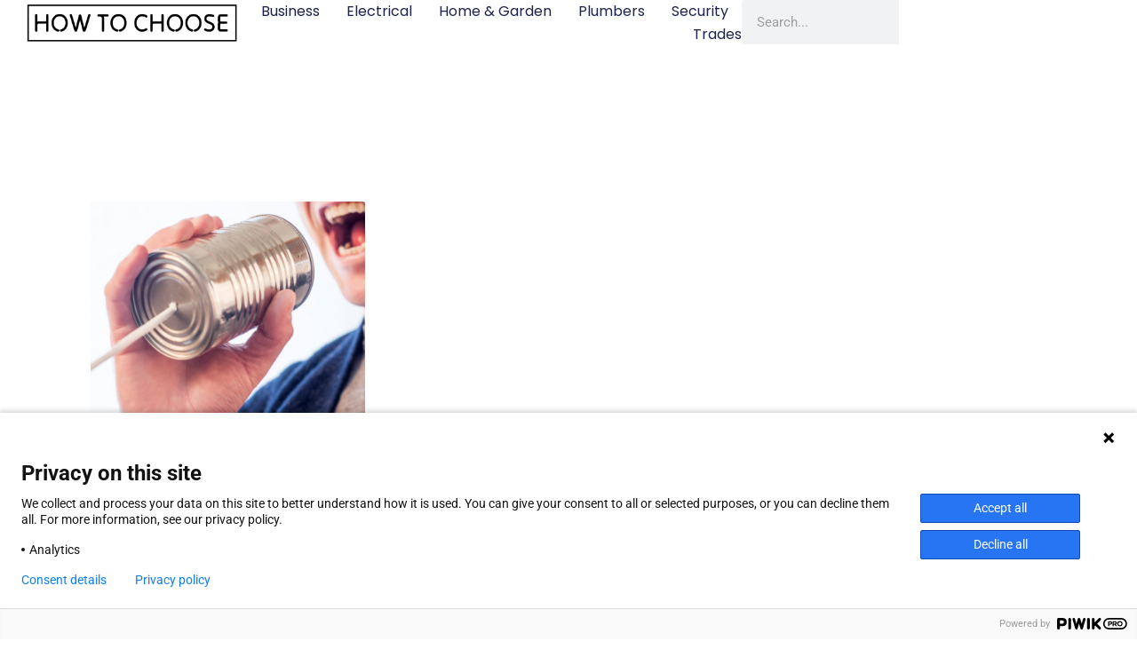

--- FILE ---
content_type: text/html; charset=UTF-8
request_url: https://howtochoose.co.nz/tag/language/
body_size: 11061
content:
<!doctype html>
<html lang="en-NZ" id="html">
<head>
	<meta charset="UTF-8">
	<meta name="viewport" content="width=device-width, initial-scale=1">
	<link rel="profile" href="https://gmpg.org/xfn/11">
	<style type='text/css'>Default CSS Comment</style><meta name='robots' content='index, follow, max-image-preview:large, max-snippet:-1, max-video-preview:-1' />

	<!-- This site is optimized with the Yoast SEO plugin v26.7 - https://yoast.com/wordpress/plugins/seo/ -->
	<title>language Archives - How to Choose</title>
	<link rel="canonical" href="https://howtochoose.co.nz/tag/language/" />
	<meta property="og:locale" content="en_US" />
	<meta property="og:type" content="article" />
	<meta property="og:title" content="language Archives - How to Choose" />
	<meta property="og:url" content="https://howtochoose.co.nz/tag/language/" />
	<meta property="og:site_name" content="How to Choose" />
	<script type="application/ld+json" class="yoast-schema-graph">{"@context":"https://schema.org","@graph":[{"@type":"CollectionPage","@id":"https://howtochoose.co.nz/tag/language/","url":"https://howtochoose.co.nz/tag/language/","name":"language Archives - How to Choose","isPartOf":{"@id":"https://howtochoose.co.nz/#website"},"primaryImageOfPage":{"@id":"https://howtochoose.co.nz/tag/language/#primaryimage"},"image":{"@id":"https://howtochoose.co.nz/tag/language/#primaryimage"},"thumbnailUrl":"https://howtochoose.co.nz/wp-content/uploads/sites/2/2015/06/Screen-shot-2015-06-28-at-8.05.45-PM.png","breadcrumb":{"@id":"https://howtochoose.co.nz/tag/language/#breadcrumb"},"inLanguage":"en-NZ"},{"@type":"ImageObject","inLanguage":"en-NZ","@id":"https://howtochoose.co.nz/tag/language/#primaryimage","url":"https://howtochoose.co.nz/wp-content/uploads/sites/2/2015/06/Screen-shot-2015-06-28-at-8.05.45-PM.png","contentUrl":"https://howtochoose.co.nz/wp-content/uploads/sites/2/2015/06/Screen-shot-2015-06-28-at-8.05.45-PM.png","width":897,"height":590},{"@type":"BreadcrumbList","@id":"https://howtochoose.co.nz/tag/language/#breadcrumb","itemListElement":[{"@type":"ListItem","position":1,"name":"Home","item":"https://howtochoose.co.nz/"},{"@type":"ListItem","position":2,"name":"language"}]},{"@type":"WebSite","@id":"https://howtochoose.co.nz/#website","url":"https://howtochoose.co.nz/","name":"How to Choose","description":"Life is the sum of all your choices.","publisher":{"@id":"https://howtochoose.co.nz/#organization"},"potentialAction":[{"@type":"SearchAction","target":{"@type":"EntryPoint","urlTemplate":"https://howtochoose.co.nz/?s={search_term_string}"},"query-input":{"@type":"PropertyValueSpecification","valueRequired":true,"valueName":"search_term_string"}}],"inLanguage":"en-NZ"},{"@type":"Organization","@id":"https://howtochoose.co.nz/#organization","name":"How to Choose","url":"https://howtochoose.co.nz/","logo":{"@type":"ImageObject","inLanguage":"en-NZ","@id":"https://howtochoose.co.nz/#/schema/logo/image/","url":"https://howtochoose.co.nz/wp-content/uploads/sites/2/2023/10/htc-logo-new-3.png","contentUrl":"https://howtochoose.co.nz/wp-content/uploads/sites/2/2023/10/htc-logo-new-3.png","width":1644,"height":386,"caption":"How to Choose"},"image":{"@id":"https://howtochoose.co.nz/#/schema/logo/image/"}}]}</script>
	<!-- / Yoast SEO plugin. -->


<link rel='dns-prefetch' href='//www.googletagmanager.com' />
<link rel="alternate" type="application/rss+xml" title="How to Choose &raquo; Feed" href="https://howtochoose.co.nz/feed/" />
<link rel="alternate" type="application/rss+xml" title="How to Choose &raquo; Comments Feed" href="https://howtochoose.co.nz/comments/feed/" />
<link rel="alternate" type="application/rss+xml" title="How to Choose &raquo; language Tag Feed" href="https://howtochoose.co.nz/tag/language/feed/" />
<style id='wp-img-auto-sizes-contain-inline-css'>
img:is([sizes=auto i],[sizes^="auto," i]){contain-intrinsic-size:3000px 1500px}
/*# sourceURL=wp-img-auto-sizes-contain-inline-css */
</style>
<link rel='stylesheet' id='srp-layout-stylesheet-css' href='https://howtochoose.co.nz/wp-content/plugins/special-recent-posts/css/layout.css?ver=6.9' media='all' />
<style id='wp-emoji-styles-inline-css'>

	img.wp-smiley, img.emoji {
		display: inline !important;
		border: none !important;
		box-shadow: none !important;
		height: 1em !important;
		width: 1em !important;
		margin: 0 0.07em !important;
		vertical-align: -0.1em !important;
		background: none !important;
		padding: 0 !important;
	}
/*# sourceURL=wp-emoji-styles-inline-css */
</style>
<link rel='stylesheet' id='wp-block-library-css' href='https://howtochoose.co.nz/wp-includes/css/dist/block-library/style.min.css?ver=6.9' media='all' />
<link rel='stylesheet' id='activecampaign-form-block-css' href='https://howtochoose.co.nz/wp-content/plugins/activecampaign-subscription-forms/activecampaign-form-block/build/style-index.css?ver=1763907047' media='all' />
<style id='global-styles-inline-css'>
:root{--wp--preset--aspect-ratio--square: 1;--wp--preset--aspect-ratio--4-3: 4/3;--wp--preset--aspect-ratio--3-4: 3/4;--wp--preset--aspect-ratio--3-2: 3/2;--wp--preset--aspect-ratio--2-3: 2/3;--wp--preset--aspect-ratio--16-9: 16/9;--wp--preset--aspect-ratio--9-16: 9/16;--wp--preset--color--black: #000000;--wp--preset--color--cyan-bluish-gray: #abb8c3;--wp--preset--color--white: #ffffff;--wp--preset--color--pale-pink: #f78da7;--wp--preset--color--vivid-red: #cf2e2e;--wp--preset--color--luminous-vivid-orange: #ff6900;--wp--preset--color--luminous-vivid-amber: #fcb900;--wp--preset--color--light-green-cyan: #7bdcb5;--wp--preset--color--vivid-green-cyan: #00d084;--wp--preset--color--pale-cyan-blue: #8ed1fc;--wp--preset--color--vivid-cyan-blue: #0693e3;--wp--preset--color--vivid-purple: #9b51e0;--wp--preset--gradient--vivid-cyan-blue-to-vivid-purple: linear-gradient(135deg,rgb(6,147,227) 0%,rgb(155,81,224) 100%);--wp--preset--gradient--light-green-cyan-to-vivid-green-cyan: linear-gradient(135deg,rgb(122,220,180) 0%,rgb(0,208,130) 100%);--wp--preset--gradient--luminous-vivid-amber-to-luminous-vivid-orange: linear-gradient(135deg,rgb(252,185,0) 0%,rgb(255,105,0) 100%);--wp--preset--gradient--luminous-vivid-orange-to-vivid-red: linear-gradient(135deg,rgb(255,105,0) 0%,rgb(207,46,46) 100%);--wp--preset--gradient--very-light-gray-to-cyan-bluish-gray: linear-gradient(135deg,rgb(238,238,238) 0%,rgb(169,184,195) 100%);--wp--preset--gradient--cool-to-warm-spectrum: linear-gradient(135deg,rgb(74,234,220) 0%,rgb(151,120,209) 20%,rgb(207,42,186) 40%,rgb(238,44,130) 60%,rgb(251,105,98) 80%,rgb(254,248,76) 100%);--wp--preset--gradient--blush-light-purple: linear-gradient(135deg,rgb(255,206,236) 0%,rgb(152,150,240) 100%);--wp--preset--gradient--blush-bordeaux: linear-gradient(135deg,rgb(254,205,165) 0%,rgb(254,45,45) 50%,rgb(107,0,62) 100%);--wp--preset--gradient--luminous-dusk: linear-gradient(135deg,rgb(255,203,112) 0%,rgb(199,81,192) 50%,rgb(65,88,208) 100%);--wp--preset--gradient--pale-ocean: linear-gradient(135deg,rgb(255,245,203) 0%,rgb(182,227,212) 50%,rgb(51,167,181) 100%);--wp--preset--gradient--electric-grass: linear-gradient(135deg,rgb(202,248,128) 0%,rgb(113,206,126) 100%);--wp--preset--gradient--midnight: linear-gradient(135deg,rgb(2,3,129) 0%,rgb(40,116,252) 100%);--wp--preset--font-size--small: 13px;--wp--preset--font-size--medium: 20px;--wp--preset--font-size--large: 36px;--wp--preset--font-size--x-large: 42px;--wp--preset--spacing--20: 0.44rem;--wp--preset--spacing--30: 0.67rem;--wp--preset--spacing--40: 1rem;--wp--preset--spacing--50: 1.5rem;--wp--preset--spacing--60: 2.25rem;--wp--preset--spacing--70: 3.38rem;--wp--preset--spacing--80: 5.06rem;--wp--preset--shadow--natural: 6px 6px 9px rgba(0, 0, 0, 0.2);--wp--preset--shadow--deep: 12px 12px 50px rgba(0, 0, 0, 0.4);--wp--preset--shadow--sharp: 6px 6px 0px rgba(0, 0, 0, 0.2);--wp--preset--shadow--outlined: 6px 6px 0px -3px rgb(255, 255, 255), 6px 6px rgb(0, 0, 0);--wp--preset--shadow--crisp: 6px 6px 0px rgb(0, 0, 0);}:root { --wp--style--global--content-size: 800px;--wp--style--global--wide-size: 1200px; }:where(body) { margin: 0; }.wp-site-blocks > .alignleft { float: left; margin-right: 2em; }.wp-site-blocks > .alignright { float: right; margin-left: 2em; }.wp-site-blocks > .aligncenter { justify-content: center; margin-left: auto; margin-right: auto; }:where(.wp-site-blocks) > * { margin-block-start: 24px; margin-block-end: 0; }:where(.wp-site-blocks) > :first-child { margin-block-start: 0; }:where(.wp-site-blocks) > :last-child { margin-block-end: 0; }:root { --wp--style--block-gap: 24px; }:root :where(.is-layout-flow) > :first-child{margin-block-start: 0;}:root :where(.is-layout-flow) > :last-child{margin-block-end: 0;}:root :where(.is-layout-flow) > *{margin-block-start: 24px;margin-block-end: 0;}:root :where(.is-layout-constrained) > :first-child{margin-block-start: 0;}:root :where(.is-layout-constrained) > :last-child{margin-block-end: 0;}:root :where(.is-layout-constrained) > *{margin-block-start: 24px;margin-block-end: 0;}:root :where(.is-layout-flex){gap: 24px;}:root :where(.is-layout-grid){gap: 24px;}.is-layout-flow > .alignleft{float: left;margin-inline-start: 0;margin-inline-end: 2em;}.is-layout-flow > .alignright{float: right;margin-inline-start: 2em;margin-inline-end: 0;}.is-layout-flow > .aligncenter{margin-left: auto !important;margin-right: auto !important;}.is-layout-constrained > .alignleft{float: left;margin-inline-start: 0;margin-inline-end: 2em;}.is-layout-constrained > .alignright{float: right;margin-inline-start: 2em;margin-inline-end: 0;}.is-layout-constrained > .aligncenter{margin-left: auto !important;margin-right: auto !important;}.is-layout-constrained > :where(:not(.alignleft):not(.alignright):not(.alignfull)){max-width: var(--wp--style--global--content-size);margin-left: auto !important;margin-right: auto !important;}.is-layout-constrained > .alignwide{max-width: var(--wp--style--global--wide-size);}body .is-layout-flex{display: flex;}.is-layout-flex{flex-wrap: wrap;align-items: center;}.is-layout-flex > :is(*, div){margin: 0;}body .is-layout-grid{display: grid;}.is-layout-grid > :is(*, div){margin: 0;}body{padding-top: 0px;padding-right: 0px;padding-bottom: 0px;padding-left: 0px;}a:where(:not(.wp-element-button)){text-decoration: underline;}:root :where(.wp-element-button, .wp-block-button__link){background-color: #32373c;border-width: 0;color: #fff;font-family: inherit;font-size: inherit;font-style: inherit;font-weight: inherit;letter-spacing: inherit;line-height: inherit;padding-top: calc(0.667em + 2px);padding-right: calc(1.333em + 2px);padding-bottom: calc(0.667em + 2px);padding-left: calc(1.333em + 2px);text-decoration: none;text-transform: inherit;}.has-black-color{color: var(--wp--preset--color--black) !important;}.has-cyan-bluish-gray-color{color: var(--wp--preset--color--cyan-bluish-gray) !important;}.has-white-color{color: var(--wp--preset--color--white) !important;}.has-pale-pink-color{color: var(--wp--preset--color--pale-pink) !important;}.has-vivid-red-color{color: var(--wp--preset--color--vivid-red) !important;}.has-luminous-vivid-orange-color{color: var(--wp--preset--color--luminous-vivid-orange) !important;}.has-luminous-vivid-amber-color{color: var(--wp--preset--color--luminous-vivid-amber) !important;}.has-light-green-cyan-color{color: var(--wp--preset--color--light-green-cyan) !important;}.has-vivid-green-cyan-color{color: var(--wp--preset--color--vivid-green-cyan) !important;}.has-pale-cyan-blue-color{color: var(--wp--preset--color--pale-cyan-blue) !important;}.has-vivid-cyan-blue-color{color: var(--wp--preset--color--vivid-cyan-blue) !important;}.has-vivid-purple-color{color: var(--wp--preset--color--vivid-purple) !important;}.has-black-background-color{background-color: var(--wp--preset--color--black) !important;}.has-cyan-bluish-gray-background-color{background-color: var(--wp--preset--color--cyan-bluish-gray) !important;}.has-white-background-color{background-color: var(--wp--preset--color--white) !important;}.has-pale-pink-background-color{background-color: var(--wp--preset--color--pale-pink) !important;}.has-vivid-red-background-color{background-color: var(--wp--preset--color--vivid-red) !important;}.has-luminous-vivid-orange-background-color{background-color: var(--wp--preset--color--luminous-vivid-orange) !important;}.has-luminous-vivid-amber-background-color{background-color: var(--wp--preset--color--luminous-vivid-amber) !important;}.has-light-green-cyan-background-color{background-color: var(--wp--preset--color--light-green-cyan) !important;}.has-vivid-green-cyan-background-color{background-color: var(--wp--preset--color--vivid-green-cyan) !important;}.has-pale-cyan-blue-background-color{background-color: var(--wp--preset--color--pale-cyan-blue) !important;}.has-vivid-cyan-blue-background-color{background-color: var(--wp--preset--color--vivid-cyan-blue) !important;}.has-vivid-purple-background-color{background-color: var(--wp--preset--color--vivid-purple) !important;}.has-black-border-color{border-color: var(--wp--preset--color--black) !important;}.has-cyan-bluish-gray-border-color{border-color: var(--wp--preset--color--cyan-bluish-gray) !important;}.has-white-border-color{border-color: var(--wp--preset--color--white) !important;}.has-pale-pink-border-color{border-color: var(--wp--preset--color--pale-pink) !important;}.has-vivid-red-border-color{border-color: var(--wp--preset--color--vivid-red) !important;}.has-luminous-vivid-orange-border-color{border-color: var(--wp--preset--color--luminous-vivid-orange) !important;}.has-luminous-vivid-amber-border-color{border-color: var(--wp--preset--color--luminous-vivid-amber) !important;}.has-light-green-cyan-border-color{border-color: var(--wp--preset--color--light-green-cyan) !important;}.has-vivid-green-cyan-border-color{border-color: var(--wp--preset--color--vivid-green-cyan) !important;}.has-pale-cyan-blue-border-color{border-color: var(--wp--preset--color--pale-cyan-blue) !important;}.has-vivid-cyan-blue-border-color{border-color: var(--wp--preset--color--vivid-cyan-blue) !important;}.has-vivid-purple-border-color{border-color: var(--wp--preset--color--vivid-purple) !important;}.has-vivid-cyan-blue-to-vivid-purple-gradient-background{background: var(--wp--preset--gradient--vivid-cyan-blue-to-vivid-purple) !important;}.has-light-green-cyan-to-vivid-green-cyan-gradient-background{background: var(--wp--preset--gradient--light-green-cyan-to-vivid-green-cyan) !important;}.has-luminous-vivid-amber-to-luminous-vivid-orange-gradient-background{background: var(--wp--preset--gradient--luminous-vivid-amber-to-luminous-vivid-orange) !important;}.has-luminous-vivid-orange-to-vivid-red-gradient-background{background: var(--wp--preset--gradient--luminous-vivid-orange-to-vivid-red) !important;}.has-very-light-gray-to-cyan-bluish-gray-gradient-background{background: var(--wp--preset--gradient--very-light-gray-to-cyan-bluish-gray) !important;}.has-cool-to-warm-spectrum-gradient-background{background: var(--wp--preset--gradient--cool-to-warm-spectrum) !important;}.has-blush-light-purple-gradient-background{background: var(--wp--preset--gradient--blush-light-purple) !important;}.has-blush-bordeaux-gradient-background{background: var(--wp--preset--gradient--blush-bordeaux) !important;}.has-luminous-dusk-gradient-background{background: var(--wp--preset--gradient--luminous-dusk) !important;}.has-pale-ocean-gradient-background{background: var(--wp--preset--gradient--pale-ocean) !important;}.has-electric-grass-gradient-background{background: var(--wp--preset--gradient--electric-grass) !important;}.has-midnight-gradient-background{background: var(--wp--preset--gradient--midnight) !important;}.has-small-font-size{font-size: var(--wp--preset--font-size--small) !important;}.has-medium-font-size{font-size: var(--wp--preset--font-size--medium) !important;}.has-large-font-size{font-size: var(--wp--preset--font-size--large) !important;}.has-x-large-font-size{font-size: var(--wp--preset--font-size--x-large) !important;}
:root :where(.wp-block-pullquote){font-size: 1.5em;line-height: 1.6;}
/*# sourceURL=global-styles-inline-css */
</style>
<link rel='stylesheet' id='contact-form-7-css' href='https://howtochoose.co.nz/wp-content/plugins/contact-form-7/includes/css/styles.css?ver=6.1.4' media='all' />
<link rel='stylesheet' id='hello-elementor-css' href='https://howtochoose.co.nz/wp-content/themes/hello-elementor/assets/css/reset.css?ver=3.4.5' media='all' />
<link rel='stylesheet' id='hello-elementor-theme-style-css' href='https://howtochoose.co.nz/wp-content/themes/hello-elementor/assets/css/theme.css?ver=3.4.5' media='all' />
<link rel='stylesheet' id='hello-elementor-header-footer-css' href='https://howtochoose.co.nz/wp-content/themes/hello-elementor/assets/css/header-footer.css?ver=3.4.5' media='all' />
<link rel='stylesheet' id='elementor-frontend-css' href='https://howtochoose.co.nz/wp-content/plugins/elementor/assets/css/frontend.min.css?ver=3.34.1' media='all' />
<link rel='stylesheet' id='elementor-post-3176-css' href='https://howtochoose.co.nz/wp-content/uploads/sites/2/elementor/css/post-3176.css?ver=1768745466' media='all' />
<link rel='stylesheet' id='widget-image-css' href='https://howtochoose.co.nz/wp-content/plugins/elementor/assets/css/widget-image.min.css?ver=3.34.1' media='all' />
<link rel='stylesheet' id='widget-nav-menu-css' href='https://howtochoose.co.nz/wp-content/plugins/elementor-pro/assets/css/widget-nav-menu.min.css?ver=3.34.0' media='all' />
<link rel='stylesheet' id='widget-search-form-css' href='https://howtochoose.co.nz/wp-content/plugins/elementor-pro/assets/css/widget-search-form.min.css?ver=3.34.0' media='all' />
<link rel='stylesheet' id='elementor-icons-shared-0-css' href='https://howtochoose.co.nz/wp-content/plugins/elementor/assets/lib/font-awesome/css/fontawesome.min.css?ver=5.15.3' media='all' />
<link rel='stylesheet' id='elementor-icons-fa-solid-css' href='https://howtochoose.co.nz/wp-content/plugins/elementor/assets/lib/font-awesome/css/solid.min.css?ver=5.15.3' media='all' />
<link rel='stylesheet' id='widget-posts-css' href='https://howtochoose.co.nz/wp-content/plugins/elementor-pro/assets/css/widget-posts.min.css?ver=3.34.0' media='all' />
<link rel='stylesheet' id='elementor-icons-css' href='https://howtochoose.co.nz/wp-content/plugins/elementor/assets/lib/eicons/css/elementor-icons.min.css?ver=5.45.0' media='all' />
<link rel='stylesheet' id='elementor-post-3260-css' href='https://howtochoose.co.nz/wp-content/uploads/sites/2/elementor/css/post-3260.css?ver=1768745466' media='all' />
<link rel='stylesheet' id='elementor-post-3394-css' href='https://howtochoose.co.nz/wp-content/uploads/sites/2/elementor/css/post-3394.css?ver=1768745466' media='all' />
<link rel='stylesheet' id='upw_theme_standard-css' href='https://howtochoose.co.nz/wp-content/plugins/ultimate-posts-widget/css/upw-theme-standard.min.css?ver=6.9' media='all' />
<link rel='stylesheet' id='elementor-gf-local-roboto-css' href='https://howtochoose.co.nz/wp-content/uploads/sites/2/elementor/google-fonts/css/roboto.css?ver=1742739699' media='all' />
<link rel='stylesheet' id='elementor-gf-local-robotoslab-css' href='https://howtochoose.co.nz/wp-content/uploads/sites/2/elementor/google-fonts/css/robotoslab.css?ver=1742739706' media='all' />
<link rel='stylesheet' id='elementor-gf-local-poppins-css' href='https://howtochoose.co.nz/wp-content/uploads/sites/2/elementor/google-fonts/css/poppins.css?ver=1742739710' media='all' />
<script src="https://howtochoose.co.nz/wp-includes/js/jquery/jquery.min.js?ver=3.7.1" id="jquery-core-js"></script>
<script src="https://howtochoose.co.nz/wp-includes/js/jquery/jquery-migrate.min.js?ver=3.4.1" id="jquery-migrate-js"></script>
<link rel="https://api.w.org/" href="https://howtochoose.co.nz/wp-json/" /><link rel="alternate" title="JSON" type="application/json" href="https://howtochoose.co.nz/wp-json/wp/v2/tags/127" /><link rel="EditURI" type="application/rsd+xml" title="RSD" href="https://howtochoose.co.nz/xmlrpc.php?rsd" />
<meta name="generator" content="WordPress 6.9" />
<meta name="generator" content="Site Kit by Google 1.170.0" /><meta name="generator" content="Elementor 3.34.1; features: additional_custom_breakpoints; settings: css_print_method-external, google_font-enabled, font_display-auto">
			<style>
				.e-con.e-parent:nth-of-type(n+4):not(.e-lazyloaded):not(.e-no-lazyload),
				.e-con.e-parent:nth-of-type(n+4):not(.e-lazyloaded):not(.e-no-lazyload) * {
					background-image: none !important;
				}
				@media screen and (max-height: 1024px) {
					.e-con.e-parent:nth-of-type(n+3):not(.e-lazyloaded):not(.e-no-lazyload),
					.e-con.e-parent:nth-of-type(n+3):not(.e-lazyloaded):not(.e-no-lazyload) * {
						background-image: none !important;
					}
				}
				@media screen and (max-height: 640px) {
					.e-con.e-parent:nth-of-type(n+2):not(.e-lazyloaded):not(.e-no-lazyload),
					.e-con.e-parent:nth-of-type(n+2):not(.e-lazyloaded):not(.e-no-lazyload) * {
						background-image: none !important;
					}
				}
			</style>
			<link rel="icon" href="https://howtochoose.co.nz/wp-content/uploads/sites/2/2023/10/htc-fav-80x80.png" sizes="32x32" />
<link rel="icon" href="https://howtochoose.co.nz/wp-content/uploads/sites/2/2023/10/htc-fav-300x300.png" sizes="192x192" />
<link rel="apple-touch-icon" href="https://howtochoose.co.nz/wp-content/uploads/sites/2/2023/10/htc-fav-300x300.png" />
<meta name="msapplication-TileImage" content="https://howtochoose.co.nz/wp-content/uploads/sites/2/2023/10/htc-fav-300x300.png" />
</head>
<body class="archive tag tag-language tag-127 wp-custom-logo wp-embed-responsive wp-theme-hello-elementor hello-elementor-default elementor-page-3394 elementor-default elementor-template-full-width elementor-kit-3176">

<script data-cookieconsent="ignore">
(function(window,document,dataLayerName,id){
window[dataLayerName]=window[dataLayerName]||[],window[dataLayerName].push({start:(new Date).getTime(),event:"stg.start"});var scripts=document.getElementsByTagName('script')[0],tags=document.createElement('script');
function stgCreateCookie(a,b,c){var d="";if(c){var e=new Date;e.setTime(e.getTime()+24*c*60*60*1e3),d=";expires="+e.toUTCString()}document.cookie=a+"="+b+d+";path=/"}
var isStgDebug=(window.location.href.match("stg_debug")||document.cookie.match("stg_debug"))&&!window.location.href.match("stg_disable_debug");stgCreateCookie("stg_debug",isStgDebug?1:"",isStgDebug?14:-1);
var qP=[];dataLayerName!=="dataLayer"&&qP.push("data_layer_name="+dataLayerName),isStgDebug&&qP.push("stg_debug");var qPString=qP.length>0?("?"+qP.join("&")):"";
tags.async=!0,tags.src="https://howtochoose.piwik.pro/"+id+".js"+qPString,scripts.parentNode.insertBefore(tags,scripts);
!function(a,n,i){a[n]=a[n]||{};for(var c=0;c<i.length;c++)!function(i){a[n][i]=a[n][i]||{},a[n][i].api=a[n][i].api||function(){var a=[].slice.call(arguments,0);"string"==typeof a[0]&&window[dataLayerName].push({event:n+"."+i+":"+a[0],parameters:[].slice.call(arguments,1)})}}(i[c])}(window,"ppms",["tm","cm"]);
})(window,document,'dataLayer','e9084e56-e5c3-4f8c-ab8f-f349d5e2127f');
</script>

<a class="skip-link screen-reader-text" href="#content">Skip to content</a>

		<header data-elementor-type="header" data-elementor-id="3260" class="elementor elementor-3260 elementor-location-header" data-elementor-post-type="elementor_library">
			<div class="elementor-element elementor-element-32603e0 e-con-full e-flex e-con e-parent" data-id="32603e0" data-element_type="container" data-settings="{&quot;background_background&quot;:&quot;classic&quot;}">
		<div class="elementor-element elementor-element-c6c1327 e-con-full e-flex e-con e-child" data-id="c6c1327" data-element_type="container">
				<div class="elementor-element elementor-element-caabca7 elementor-widget elementor-widget-theme-site-logo elementor-widget-image" data-id="caabca7" data-element_type="widget" data-widget_type="theme-site-logo.default">
				<div class="elementor-widget-container">
											<a href="https://howtochoose.co.nz">
			<img fetchpriority="high" width="1644" height="386" src="https://howtochoose.co.nz/wp-content/uploads/sites/2/2023/10/htc-logo-new-3.png" class="attachment-full size-full wp-image-3259" alt="" srcset="https://howtochoose.co.nz/wp-content/uploads/sites/2/2023/10/htc-logo-new-3.png 1644w, https://howtochoose.co.nz/wp-content/uploads/sites/2/2023/10/htc-logo-new-3-300x70.png 300w, https://howtochoose.co.nz/wp-content/uploads/sites/2/2023/10/htc-logo-new-3-1024x240.png 1024w, https://howtochoose.co.nz/wp-content/uploads/sites/2/2023/10/htc-logo-new-3-768x180.png 768w, https://howtochoose.co.nz/wp-content/uploads/sites/2/2023/10/htc-logo-new-3-1536x361.png 1536w" sizes="(max-width: 1644px) 100vw, 1644px" />				</a>
											</div>
				</div>
				</div>
		<div class="elementor-element elementor-element-f8cac5e e-con-full e-flex e-con e-child" data-id="f8cac5e" data-element_type="container">
				<div class="elementor-element elementor-element-9a6aaf5 elementor-nav-menu--stretch elementor-nav-menu__align-end elementor-nav-menu--dropdown-mobile elementor-nav-menu__text-align-aside elementor-nav-menu--toggle elementor-nav-menu--burger elementor-widget elementor-widget-nav-menu" data-id="9a6aaf5" data-element_type="widget" data-settings="{&quot;full_width&quot;:&quot;stretch&quot;,&quot;layout&quot;:&quot;horizontal&quot;,&quot;submenu_icon&quot;:{&quot;value&quot;:&quot;&lt;i class=\&quot;fas fa-caret-down\&quot; aria-hidden=\&quot;true\&quot;&gt;&lt;\/i&gt;&quot;,&quot;library&quot;:&quot;fa-solid&quot;},&quot;toggle&quot;:&quot;burger&quot;}" data-widget_type="nav-menu.default">
				<div class="elementor-widget-container">
								<nav aria-label="Menu" class="elementor-nav-menu--main elementor-nav-menu__container elementor-nav-menu--layout-horizontal e--pointer-underline e--animation-fade">
				<ul id="menu-1-9a6aaf5" class="elementor-nav-menu"><li class="menu-item menu-item-type-taxonomy menu-item-object-category menu-item-3272"><a href="https://howtochoose.co.nz/category/business/" class="elementor-item">Business</a></li>
<li class="menu-item menu-item-type-taxonomy menu-item-object-category menu-item-3273"><a href="https://howtochoose.co.nz/category/electrical/" class="elementor-item">Electrical</a></li>
<li class="menu-item menu-item-type-taxonomy menu-item-object-category menu-item-1560"><a href="https://howtochoose.co.nz/category/home-and-garden/" class="elementor-item">Home &#038; Garden</a></li>
<li class="menu-item menu-item-type-taxonomy menu-item-object-category menu-item-3274"><a href="https://howtochoose.co.nz/category/plumbers/" class="elementor-item">Plumbers</a></li>
<li class="menu-item menu-item-type-taxonomy menu-item-object-category menu-item-3270"><a href="https://howtochoose.co.nz/category/security/" class="elementor-item">Security</a></li>
<li class="menu-item menu-item-type-taxonomy menu-item-object-category menu-item-3269"><a href="https://howtochoose.co.nz/category/trades/" class="elementor-item">Trades</a></li>
</ul>			</nav>
					<div class="elementor-menu-toggle" role="button" tabindex="0" aria-label="Menu Toggle" aria-expanded="false">
			<i aria-hidden="true" role="presentation" class="elementor-menu-toggle__icon--open eicon-menu-bar"></i><i aria-hidden="true" role="presentation" class="elementor-menu-toggle__icon--close eicon-close"></i>		</div>
					<nav class="elementor-nav-menu--dropdown elementor-nav-menu__container" aria-hidden="true">
				<ul id="menu-2-9a6aaf5" class="elementor-nav-menu"><li class="menu-item menu-item-type-taxonomy menu-item-object-category menu-item-3272"><a href="https://howtochoose.co.nz/category/business/" class="elementor-item" tabindex="-1">Business</a></li>
<li class="menu-item menu-item-type-taxonomy menu-item-object-category menu-item-3273"><a href="https://howtochoose.co.nz/category/electrical/" class="elementor-item" tabindex="-1">Electrical</a></li>
<li class="menu-item menu-item-type-taxonomy menu-item-object-category menu-item-1560"><a href="https://howtochoose.co.nz/category/home-and-garden/" class="elementor-item" tabindex="-1">Home &#038; Garden</a></li>
<li class="menu-item menu-item-type-taxonomy menu-item-object-category menu-item-3274"><a href="https://howtochoose.co.nz/category/plumbers/" class="elementor-item" tabindex="-1">Plumbers</a></li>
<li class="menu-item menu-item-type-taxonomy menu-item-object-category menu-item-3270"><a href="https://howtochoose.co.nz/category/security/" class="elementor-item" tabindex="-1">Security</a></li>
<li class="menu-item menu-item-type-taxonomy menu-item-object-category menu-item-3269"><a href="https://howtochoose.co.nz/category/trades/" class="elementor-item" tabindex="-1">Trades</a></li>
</ul>			</nav>
						</div>
				</div>
				<div class="elementor-element elementor-element-9a3cbff elementor-search-form--skin-classic elementor-search-form--button-type-icon elementor-search-form--icon-search elementor-widget elementor-widget-search-form" data-id="9a3cbff" data-element_type="widget" data-settings="{&quot;skin&quot;:&quot;classic&quot;}" data-widget_type="search-form.default">
				<div class="elementor-widget-container">
							<search role="search">
			<form class="elementor-search-form" action="https://howtochoose.co.nz" method="get">
												<div class="elementor-search-form__container">
					<label class="elementor-screen-only" for="elementor-search-form-9a3cbff">Search</label>

					
					<input id="elementor-search-form-9a3cbff" placeholder="Search..." class="elementor-search-form__input" type="search" name="s" value="">
					
											<button class="elementor-search-form__submit" type="submit" aria-label="Search">
															<i aria-hidden="true" class="fas fa-search"></i>													</button>
					
									</div>
			</form>
		</search>
						</div>
				</div>
				</div>
				</div>
				</header>
				<footer data-elementor-type="archive" data-elementor-id="3394" class="elementor elementor-3394 elementor-location-archive" data-elementor-post-type="elementor_library">
			<div class="elementor-element elementor-element-6ea0fa93 e-flex e-con-boxed e-con e-parent" data-id="6ea0fa93" data-element_type="container">
					<div class="e-con-inner">
				<div class="elementor-element elementor-element-7aa5472a elementor-posts__hover-none elementor-grid-3 elementor-grid-tablet-2 elementor-grid-mobile-1 elementor-posts--thumbnail-top elementor-widget elementor-widget-posts" data-id="7aa5472a" data-element_type="widget" data-settings="{&quot;cards_row_gap&quot;:{&quot;unit&quot;:&quot;px&quot;,&quot;size&quot;:68,&quot;sizes&quot;:[]},&quot;cards_row_gap_tablet&quot;:{&quot;unit&quot;:&quot;px&quot;,&quot;size&quot;:71,&quot;sizes&quot;:[]},&quot;cards_row_gap_mobile&quot;:{&quot;unit&quot;:&quot;px&quot;,&quot;size&quot;:30,&quot;sizes&quot;:[]},&quot;pagination_type&quot;:&quot;numbers_and_prev_next&quot;,&quot;cards_columns&quot;:&quot;3&quot;,&quot;cards_columns_tablet&quot;:&quot;2&quot;,&quot;cards_columns_mobile&quot;:&quot;1&quot;}" data-widget_type="posts.cards">
				<div class="elementor-widget-container">
							<div class="elementor-posts-container elementor-posts elementor-posts--skin-cards elementor-grid" role="list">
				<article class="elementor-post elementor-grid-item post-399 post type-post status-publish format-image has-post-thumbnail hentry category-leisure tag-communication tag-hobby tag-language tag-travel-2 post_format-post-format-image" role="listitem">
			<div class="elementor-post__card">
				<a class="elementor-post__thumbnail__link" href="https://howtochoose.co.nz/which-second-language-is-the-best-to-learn/" tabindex="-1" ><div class="elementor-post__thumbnail"><img width="897" height="590" src="https://howtochoose.co.nz/wp-content/uploads/sites/2/2015/06/Screen-shot-2015-06-28-at-8.05.45-PM.png" class="attachment-full size-full wp-image-402" alt="" decoding="async" srcset="https://howtochoose.co.nz/wp-content/uploads/sites/2/2015/06/Screen-shot-2015-06-28-at-8.05.45-PM.png 897w, https://howtochoose.co.nz/wp-content/uploads/sites/2/2015/06/Screen-shot-2015-06-28-at-8.05.45-PM-300x197.png 300w" sizes="(max-width: 897px) 100vw, 897px" /></div></a>
				<div class="elementor-post__text">
				<h2 class="elementor-post__title">
			<a href="https://howtochoose.co.nz/which-second-language-is-the-best-to-learn/" >
				Which Second Language is the Best to Learn?			</a>
		</h2>
				<div class="elementor-post__excerpt">
			<p>Joanna asks: I&#8217;m itching to learn</p>
		</div>
		
		<a class="elementor-post__read-more" href="https://howtochoose.co.nz/which-second-language-is-the-best-to-learn/" aria-label="Read more about Which Second Language is the Best to Learn?" tabindex="-1" >
			Read More		</a>

				</div>
					</div>
		</article>
				</div>
		
						</div>
				</div>
					</div>
				</div>
		<div class="elementor-element elementor-element-31fa90f e-flex e-con-boxed e-con e-parent" data-id="31fa90f" data-element_type="container">
					<div class="e-con-inner">
				<div class="elementor-element elementor-element-8f3956a elementor-widget elementor-widget-text-editor" data-id="8f3956a" data-element_type="widget" data-widget_type="text-editor.default">
				<div class="elementor-widget-container">
									<p><a href="https://howtochoose.co.nz/become-a-contributor/">Become a writer for How To Choose</a></p>								</div>
				</div>
					</div>
				</div>
				</footer>
		<footer id="site-footer" class="site-footer dynamic-footer footer-has-copyright">
	<div class="footer-inner">
		<div class="site-branding show-logo">
							<div class="site-logo show">
					<a href="https://howtochoose.co.nz/" class="custom-logo-link" rel="home"><img width="1644" height="386" src="https://howtochoose.co.nz/wp-content/uploads/sites/2/2023/10/htc-logo-new-3.png" class="custom-logo" alt="How to Choose" decoding="async" srcset="https://howtochoose.co.nz/wp-content/uploads/sites/2/2023/10/htc-logo-new-3.png 1644w, https://howtochoose.co.nz/wp-content/uploads/sites/2/2023/10/htc-logo-new-3-300x70.png 300w, https://howtochoose.co.nz/wp-content/uploads/sites/2/2023/10/htc-logo-new-3-1024x240.png 1024w, https://howtochoose.co.nz/wp-content/uploads/sites/2/2023/10/htc-logo-new-3-768x180.png 768w, https://howtochoose.co.nz/wp-content/uploads/sites/2/2023/10/htc-logo-new-3-1536x361.png 1536w" sizes="(max-width: 1644px) 100vw, 1644px" /></a>				</div>
							<p class="site-description show">
					Life is the sum of all your choices.				</p>
					</div>

		
					<div class="copyright show">
				<p>All rights reserved</p>
			</div>
			</div>
</footer>

<script type="speculationrules">
{"prefetch":[{"source":"document","where":{"and":[{"href_matches":"/*"},{"not":{"href_matches":["/wp-*.php","/wp-admin/*","/wp-content/uploads/sites/2/*","/wp-content/*","/wp-content/plugins/*","/wp-content/themes/hello-elementor/*","/*\\?(.+)"]}},{"not":{"selector_matches":"a[rel~=\"nofollow\"]"}},{"not":{"selector_matches":".no-prefetch, .no-prefetch a"}}]},"eagerness":"conservative"}]}
</script>
<script>
var _paq = _paq || [];
_paq.push( ["setTrackingSourceProvider","wordpress","1.4.1"] );
</script>
			<script>
				const lazyloadRunObserver = () => {
					const lazyloadBackgrounds = document.querySelectorAll( `.e-con.e-parent:not(.e-lazyloaded)` );
					const lazyloadBackgroundObserver = new IntersectionObserver( ( entries ) => {
						entries.forEach( ( entry ) => {
							if ( entry.isIntersecting ) {
								let lazyloadBackground = entry.target;
								if( lazyloadBackground ) {
									lazyloadBackground.classList.add( 'e-lazyloaded' );
								}
								lazyloadBackgroundObserver.unobserve( entry.target );
							}
						});
					}, { rootMargin: '200px 0px 200px 0px' } );
					lazyloadBackgrounds.forEach( ( lazyloadBackground ) => {
						lazyloadBackgroundObserver.observe( lazyloadBackground );
					} );
				};
				const events = [
					'DOMContentLoaded',
					'elementor/lazyload/observe',
				];
				events.forEach( ( event ) => {
					document.addEventListener( event, lazyloadRunObserver );
				} );
			</script>
			<script id="site_tracking-js-extra">
var php_data = {"ac_settings":{"tracking_actid":89131094,"site_tracking_default":1},"user_email":""};
//# sourceURL=site_tracking-js-extra
</script>
<script src="https://howtochoose.co.nz/wp-content/plugins/activecampaign-subscription-forms/site_tracking.js?ver=6.9" id="site_tracking-js"></script>
<script src="https://howtochoose.co.nz/wp-includes/js/dist/hooks.min.js?ver=dd5603f07f9220ed27f1" id="wp-hooks-js"></script>
<script src="https://howtochoose.co.nz/wp-includes/js/dist/i18n.min.js?ver=c26c3dc7bed366793375" id="wp-i18n-js"></script>
<script id="wp-i18n-js-after">
wp.i18n.setLocaleData( { 'text direction\u0004ltr': [ 'ltr' ] } );
//# sourceURL=wp-i18n-js-after
</script>
<script src="https://howtochoose.co.nz/wp-content/plugins/contact-form-7/includes/swv/js/index.js?ver=6.1.4" id="swv-js"></script>
<script id="contact-form-7-js-before">
var wpcf7 = {
    "api": {
        "root": "https:\/\/howtochoose.co.nz\/wp-json\/",
        "namespace": "contact-form-7\/v1"
    },
    "cached": 1
};
//# sourceURL=contact-form-7-js-before
</script>
<script src="https://howtochoose.co.nz/wp-content/plugins/contact-form-7/includes/js/index.js?ver=6.1.4" id="contact-form-7-js"></script>
<script id="disqus_count-js-extra">
var countVars = {"disqusShortname":"howtochoose2"};
//# sourceURL=disqus_count-js-extra
</script>
<script src="https://howtochoose.co.nz/wp-content/plugins/disqus-comment-system/public/js/comment_count.js?ver=3.1.4" id="disqus_count-js"></script>
<script src="https://howtochoose.co.nz/wp-content/themes/hello-elementor/assets/js/hello-frontend.js?ver=3.4.5" id="hello-theme-frontend-js"></script>
<script src="https://howtochoose.co.nz/wp-content/plugins/elementor/assets/js/webpack.runtime.min.js?ver=3.34.1" id="elementor-webpack-runtime-js"></script>
<script src="https://howtochoose.co.nz/wp-content/plugins/elementor/assets/js/frontend-modules.min.js?ver=3.34.1" id="elementor-frontend-modules-js"></script>
<script src="https://howtochoose.co.nz/wp-includes/js/jquery/ui/core.min.js?ver=1.13.3" id="jquery-ui-core-js"></script>
<script id="elementor-frontend-js-before">
var elementorFrontendConfig = {"environmentMode":{"edit":false,"wpPreview":false,"isScriptDebug":false},"i18n":{"shareOnFacebook":"Share on Facebook","shareOnTwitter":"Share on Twitter","pinIt":"Pin it","download":"Download","downloadImage":"Download image","fullscreen":"Fullscreen","zoom":"Zoom","share":"Share","playVideo":"Play Video","previous":"Previous","next":"Next","close":"Close","a11yCarouselPrevSlideMessage":"Previous slide","a11yCarouselNextSlideMessage":"Next slide","a11yCarouselFirstSlideMessage":"This is the first slide","a11yCarouselLastSlideMessage":"This is the last slide","a11yCarouselPaginationBulletMessage":"Go to slide"},"is_rtl":false,"breakpoints":{"xs":0,"sm":480,"md":768,"lg":1025,"xl":1440,"xxl":1600},"responsive":{"breakpoints":{"mobile":{"label":"Mobile Portrait","value":767,"default_value":767,"direction":"max","is_enabled":true},"mobile_extra":{"label":"Mobile Landscape","value":880,"default_value":880,"direction":"max","is_enabled":false},"tablet":{"label":"Tablet Portrait","value":1024,"default_value":1024,"direction":"max","is_enabled":true},"tablet_extra":{"label":"Tablet Landscape","value":1200,"default_value":1200,"direction":"max","is_enabled":false},"laptop":{"label":"Laptop","value":1366,"default_value":1366,"direction":"max","is_enabled":false},"widescreen":{"label":"Widescreen","value":2400,"default_value":2400,"direction":"min","is_enabled":false}},"hasCustomBreakpoints":false},"version":"3.34.1","is_static":false,"experimentalFeatures":{"additional_custom_breakpoints":true,"container":true,"theme_builder_v2":true,"hello-theme-header-footer":true,"nested-elements":true,"home_screen":true,"global_classes_should_enforce_capabilities":true,"e_variables":true,"cloud-library":true,"e_opt_in_v4_page":true,"e_interactions":true,"import-export-customization":true,"e_pro_variables":true},"urls":{"assets":"https:\/\/howtochoose.co.nz\/wp-content\/plugins\/elementor\/assets\/","ajaxurl":"https:\/\/howtochoose.co.nz\/wp-admin\/admin-ajax.php","uploadUrl":"https:\/\/howtochoose.co.nz\/wp-content\/uploads\/sites\/2"},"nonces":{"floatingButtonsClickTracking":"d0e6009cc7"},"swiperClass":"swiper","settings":{"editorPreferences":[]},"kit":{"active_breakpoints":["viewport_mobile","viewport_tablet"],"global_image_lightbox":"yes","lightbox_enable_counter":"yes","lightbox_enable_fullscreen":"yes","lightbox_enable_zoom":"yes","lightbox_enable_share":"yes","lightbox_title_src":"title","lightbox_description_src":"description","hello_header_logo_type":"logo","hello_header_menu_layout":"horizontal","hello_footer_logo_type":"logo"},"post":{"id":0,"title":"language Archives - How to Choose","excerpt":""}};
//# sourceURL=elementor-frontend-js-before
</script>
<script src="https://howtochoose.co.nz/wp-content/plugins/elementor/assets/js/frontend.min.js?ver=3.34.1" id="elementor-frontend-js"></script>
<script src="https://howtochoose.co.nz/wp-content/plugins/elementor-pro/assets/lib/smartmenus/jquery.smartmenus.min.js?ver=1.2.1" id="smartmenus-js"></script>
<script src="https://howtochoose.co.nz/wp-includes/js/imagesloaded.min.js?ver=5.0.0" id="imagesloaded-js"></script>
<script src="https://howtochoose.co.nz/wp-content/plugins/elementor-pro/assets/js/webpack-pro.runtime.min.js?ver=3.34.0" id="elementor-pro-webpack-runtime-js"></script>
<script id="elementor-pro-frontend-js-before">
var ElementorProFrontendConfig = {"ajaxurl":"https:\/\/howtochoose.co.nz\/wp-admin\/admin-ajax.php","nonce":"0e188f5b89","urls":{"assets":"https:\/\/howtochoose.co.nz\/wp-content\/plugins\/elementor-pro\/assets\/","rest":"https:\/\/howtochoose.co.nz\/wp-json\/"},"settings":{"lazy_load_background_images":true},"popup":{"hasPopUps":false},"shareButtonsNetworks":{"facebook":{"title":"Facebook","has_counter":true},"twitter":{"title":"Twitter"},"linkedin":{"title":"LinkedIn","has_counter":true},"pinterest":{"title":"Pinterest","has_counter":true},"reddit":{"title":"Reddit","has_counter":true},"vk":{"title":"VK","has_counter":true},"odnoklassniki":{"title":"OK","has_counter":true},"tumblr":{"title":"Tumblr"},"digg":{"title":"Digg"},"skype":{"title":"Skype"},"stumbleupon":{"title":"StumbleUpon","has_counter":true},"mix":{"title":"Mix"},"telegram":{"title":"Telegram"},"pocket":{"title":"Pocket","has_counter":true},"xing":{"title":"XING","has_counter":true},"whatsapp":{"title":"WhatsApp"},"email":{"title":"Email"},"print":{"title":"Print"},"x-twitter":{"title":"X"},"threads":{"title":"Threads"}},"facebook_sdk":{"lang":"en_NZ","app_id":""},"lottie":{"defaultAnimationUrl":"https:\/\/howtochoose.co.nz\/wp-content\/plugins\/elementor-pro\/modules\/lottie\/assets\/animations\/default.json"}};
//# sourceURL=elementor-pro-frontend-js-before
</script>
<script src="https://howtochoose.co.nz/wp-content/plugins/elementor-pro/assets/js/frontend.min.js?ver=3.34.0" id="elementor-pro-frontend-js"></script>
<script src="https://howtochoose.co.nz/wp-content/plugins/elementor-pro/assets/js/elements-handlers.min.js?ver=3.34.0" id="pro-elements-handlers-js"></script>
<script id="wp-emoji-settings" type="application/json">
{"baseUrl":"https://s.w.org/images/core/emoji/17.0.2/72x72/","ext":".png","svgUrl":"https://s.w.org/images/core/emoji/17.0.2/svg/","svgExt":".svg","source":{"concatemoji":"https://howtochoose.co.nz/wp-includes/js/wp-emoji-release.min.js?ver=6.9"}}
</script>
<script type="module">
/*! This file is auto-generated */
const a=JSON.parse(document.getElementById("wp-emoji-settings").textContent),o=(window._wpemojiSettings=a,"wpEmojiSettingsSupports"),s=["flag","emoji"];function i(e){try{var t={supportTests:e,timestamp:(new Date).valueOf()};sessionStorage.setItem(o,JSON.stringify(t))}catch(e){}}function c(e,t,n){e.clearRect(0,0,e.canvas.width,e.canvas.height),e.fillText(t,0,0);t=new Uint32Array(e.getImageData(0,0,e.canvas.width,e.canvas.height).data);e.clearRect(0,0,e.canvas.width,e.canvas.height),e.fillText(n,0,0);const a=new Uint32Array(e.getImageData(0,0,e.canvas.width,e.canvas.height).data);return t.every((e,t)=>e===a[t])}function p(e,t){e.clearRect(0,0,e.canvas.width,e.canvas.height),e.fillText(t,0,0);var n=e.getImageData(16,16,1,1);for(let e=0;e<n.data.length;e++)if(0!==n.data[e])return!1;return!0}function u(e,t,n,a){switch(t){case"flag":return n(e,"\ud83c\udff3\ufe0f\u200d\u26a7\ufe0f","\ud83c\udff3\ufe0f\u200b\u26a7\ufe0f")?!1:!n(e,"\ud83c\udde8\ud83c\uddf6","\ud83c\udde8\u200b\ud83c\uddf6")&&!n(e,"\ud83c\udff4\udb40\udc67\udb40\udc62\udb40\udc65\udb40\udc6e\udb40\udc67\udb40\udc7f","\ud83c\udff4\u200b\udb40\udc67\u200b\udb40\udc62\u200b\udb40\udc65\u200b\udb40\udc6e\u200b\udb40\udc67\u200b\udb40\udc7f");case"emoji":return!a(e,"\ud83e\u1fac8")}return!1}function f(e,t,n,a){let r;const o=(r="undefined"!=typeof WorkerGlobalScope&&self instanceof WorkerGlobalScope?new OffscreenCanvas(300,150):document.createElement("canvas")).getContext("2d",{willReadFrequently:!0}),s=(o.textBaseline="top",o.font="600 32px Arial",{});return e.forEach(e=>{s[e]=t(o,e,n,a)}),s}function r(e){var t=document.createElement("script");t.src=e,t.defer=!0,document.head.appendChild(t)}a.supports={everything:!0,everythingExceptFlag:!0},new Promise(t=>{let n=function(){try{var e=JSON.parse(sessionStorage.getItem(o));if("object"==typeof e&&"number"==typeof e.timestamp&&(new Date).valueOf()<e.timestamp+604800&&"object"==typeof e.supportTests)return e.supportTests}catch(e){}return null}();if(!n){if("undefined"!=typeof Worker&&"undefined"!=typeof OffscreenCanvas&&"undefined"!=typeof URL&&URL.createObjectURL&&"undefined"!=typeof Blob)try{var e="postMessage("+f.toString()+"("+[JSON.stringify(s),u.toString(),c.toString(),p.toString()].join(",")+"));",a=new Blob([e],{type:"text/javascript"});const r=new Worker(URL.createObjectURL(a),{name:"wpTestEmojiSupports"});return void(r.onmessage=e=>{i(n=e.data),r.terminate(),t(n)})}catch(e){}i(n=f(s,u,c,p))}t(n)}).then(e=>{for(const n in e)a.supports[n]=e[n],a.supports.everything=a.supports.everything&&a.supports[n],"flag"!==n&&(a.supports.everythingExceptFlag=a.supports.everythingExceptFlag&&a.supports[n]);var t;a.supports.everythingExceptFlag=a.supports.everythingExceptFlag&&!a.supports.flag,a.supports.everything||((t=a.source||{}).concatemoji?r(t.concatemoji):t.wpemoji&&t.twemoji&&(r(t.twemoji),r(t.wpemoji)))});
//# sourceURL=https://howtochoose.co.nz/wp-includes/js/wp-emoji-loader.min.js
</script>

</body>
</html>


--- FILE ---
content_type: text/css
request_url: https://howtochoose.co.nz/wp-content/uploads/sites/2/elementor/css/post-3260.css?ver=1768745466
body_size: 1722
content:
.elementor-3260 .elementor-element.elementor-element-32603e0{--display:flex;--min-height:125px;--flex-direction:row;--container-widget-width:initial;--container-widget-height:100%;--container-widget-flex-grow:1;--container-widget-align-self:stretch;--flex-wrap-mobile:wrap;--justify-content:center;--padding-top:0px;--padding-bottom:0px;--padding-left:0px;--padding-right:0px;}.elementor-3260 .elementor-element.elementor-element-c6c1327{--display:flex;--flex-direction:column;--container-widget-width:calc( ( 1 - var( --container-widget-flex-grow ) ) * 100% );--container-widget-height:initial;--container-widget-flex-grow:0;--container-widget-align-self:initial;--flex-wrap-mobile:wrap;--justify-content:center;--align-items:flex-start;--gap:20px 20px;--row-gap:20px;--column-gap:20px;--padding-top:0px;--padding-bottom:0px;--padding-left:0px;--padding-right:0px;}.elementor-widget-theme-site-logo .widget-image-caption{color:var( --e-global-color-text );font-family:var( --e-global-typography-text-font-family ), Sans-serif;font-weight:var( --e-global-typography-text-font-weight );}.elementor-3260 .elementor-element.elementor-element-caabca7{text-align:start;}.elementor-3260 .elementor-element.elementor-element-caabca7 img{width:100%;height:60px;object-fit:contain;object-position:center center;}.elementor-3260 .elementor-element.elementor-element-f8cac5e{--display:flex;--flex-direction:row;--container-widget-width:calc( ( 1 - var( --container-widget-flex-grow ) ) * 100% );--container-widget-height:100%;--container-widget-flex-grow:1;--container-widget-align-self:stretch;--flex-wrap-mobile:wrap;--justify-content:flex-end;--align-items:center;--gap:20px 20px;--row-gap:20px;--column-gap:20px;--padding-top:0%;--padding-bottom:0%;--padding-left:0%;--padding-right:0%;}.elementor-widget-nav-menu .elementor-nav-menu .elementor-item{font-family:var( --e-global-typography-primary-font-family ), Sans-serif;font-size:var( --e-global-typography-primary-font-size );font-weight:var( --e-global-typography-primary-font-weight );}.elementor-widget-nav-menu .elementor-nav-menu--main .elementor-item{color:var( --e-global-color-text );fill:var( --e-global-color-text );}.elementor-widget-nav-menu .elementor-nav-menu--main .elementor-item:hover,
					.elementor-widget-nav-menu .elementor-nav-menu--main .elementor-item.elementor-item-active,
					.elementor-widget-nav-menu .elementor-nav-menu--main .elementor-item.highlighted,
					.elementor-widget-nav-menu .elementor-nav-menu--main .elementor-item:focus{color:var( --e-global-color-accent );fill:var( --e-global-color-accent );}.elementor-widget-nav-menu .elementor-nav-menu--main:not(.e--pointer-framed) .elementor-item:before,
					.elementor-widget-nav-menu .elementor-nav-menu--main:not(.e--pointer-framed) .elementor-item:after{background-color:var( --e-global-color-accent );}.elementor-widget-nav-menu .e--pointer-framed .elementor-item:before,
					.elementor-widget-nav-menu .e--pointer-framed .elementor-item:after{border-color:var( --e-global-color-accent );}.elementor-widget-nav-menu{--e-nav-menu-divider-color:var( --e-global-color-text );}.elementor-widget-nav-menu .elementor-nav-menu--dropdown .elementor-item, .elementor-widget-nav-menu .elementor-nav-menu--dropdown  .elementor-sub-item{font-family:var( --e-global-typography-accent-font-family ), Sans-serif;font-weight:var( --e-global-typography-accent-font-weight );}.elementor-3260 .elementor-element.elementor-element-9a6aaf5 .elementor-menu-toggle{margin-left:auto;background-color:#02010100;}.elementor-3260 .elementor-element.elementor-element-9a6aaf5 .elementor-nav-menu .elementor-item{font-family:"Poppins", Sans-serif;font-size:16px;font-weight:400;text-transform:capitalize;font-style:normal;text-decoration:none;line-height:1em;letter-spacing:0px;word-spacing:0em;}.elementor-3260 .elementor-element.elementor-element-9a6aaf5 .elementor-nav-menu--main .elementor-item{color:#1C244B;fill:#1C244B;padding-left:0px;padding-right:0px;padding-top:5px;padding-bottom:5px;}.elementor-3260 .elementor-element.elementor-element-9a6aaf5 .elementor-nav-menu--main .elementor-item:hover,
					.elementor-3260 .elementor-element.elementor-element-9a6aaf5 .elementor-nav-menu--main .elementor-item.elementor-item-active,
					.elementor-3260 .elementor-element.elementor-element-9a6aaf5 .elementor-nav-menu--main .elementor-item.highlighted,
					.elementor-3260 .elementor-element.elementor-element-9a6aaf5 .elementor-nav-menu--main .elementor-item:focus{color:#324A6D;fill:#324A6D;}.elementor-3260 .elementor-element.elementor-element-9a6aaf5 .elementor-nav-menu--main:not(.e--pointer-framed) .elementor-item:before,
					.elementor-3260 .elementor-element.elementor-element-9a6aaf5 .elementor-nav-menu--main:not(.e--pointer-framed) .elementor-item:after{background-color:#324A6D;}.elementor-3260 .elementor-element.elementor-element-9a6aaf5 .e--pointer-framed .elementor-item:before,
					.elementor-3260 .elementor-element.elementor-element-9a6aaf5 .e--pointer-framed .elementor-item:after{border-color:#324A6D;}.elementor-3260 .elementor-element.elementor-element-9a6aaf5 .elementor-nav-menu--main .elementor-item.elementor-item-active{color:#324A6D;}.elementor-3260 .elementor-element.elementor-element-9a6aaf5 .elementor-nav-menu--main:not(.e--pointer-framed) .elementor-item.elementor-item-active:before,
					.elementor-3260 .elementor-element.elementor-element-9a6aaf5 .elementor-nav-menu--main:not(.e--pointer-framed) .elementor-item.elementor-item-active:after{background-color:#324A6D;}.elementor-3260 .elementor-element.elementor-element-9a6aaf5 .e--pointer-framed .elementor-item.elementor-item-active:before,
					.elementor-3260 .elementor-element.elementor-element-9a6aaf5 .e--pointer-framed .elementor-item.elementor-item-active:after{border-color:#324A6D;}.elementor-3260 .elementor-element.elementor-element-9a6aaf5 .e--pointer-framed .elementor-item:before{border-width:1px;}.elementor-3260 .elementor-element.elementor-element-9a6aaf5 .e--pointer-framed.e--animation-draw .elementor-item:before{border-width:0 0 1px 1px;}.elementor-3260 .elementor-element.elementor-element-9a6aaf5 .e--pointer-framed.e--animation-draw .elementor-item:after{border-width:1px 1px 0 0;}.elementor-3260 .elementor-element.elementor-element-9a6aaf5 .e--pointer-framed.e--animation-corners .elementor-item:before{border-width:1px 0 0 1px;}.elementor-3260 .elementor-element.elementor-element-9a6aaf5 .e--pointer-framed.e--animation-corners .elementor-item:after{border-width:0 1px 1px 0;}.elementor-3260 .elementor-element.elementor-element-9a6aaf5 .e--pointer-underline .elementor-item:after,
					 .elementor-3260 .elementor-element.elementor-element-9a6aaf5 .e--pointer-overline .elementor-item:before,
					 .elementor-3260 .elementor-element.elementor-element-9a6aaf5 .e--pointer-double-line .elementor-item:before,
					 .elementor-3260 .elementor-element.elementor-element-9a6aaf5 .e--pointer-double-line .elementor-item:after{height:1px;}.elementor-3260 .elementor-element.elementor-element-9a6aaf5{--e-nav-menu-horizontal-menu-item-margin:calc( 30px / 2 );}.elementor-3260 .elementor-element.elementor-element-9a6aaf5 .elementor-nav-menu--main:not(.elementor-nav-menu--layout-horizontal) .elementor-nav-menu > li:not(:last-child){margin-bottom:30px;}.elementor-3260 .elementor-element.elementor-element-9a6aaf5 .elementor-nav-menu--dropdown a, .elementor-3260 .elementor-element.elementor-element-9a6aaf5 .elementor-menu-toggle{color:#1C244B;fill:#1C244B;}.elementor-3260 .elementor-element.elementor-element-9a6aaf5 .elementor-nav-menu--dropdown{background-color:#F3F5F8;}.elementor-3260 .elementor-element.elementor-element-9a6aaf5 .elementor-nav-menu--dropdown a:hover,
					.elementor-3260 .elementor-element.elementor-element-9a6aaf5 .elementor-nav-menu--dropdown a:focus,
					.elementor-3260 .elementor-element.elementor-element-9a6aaf5 .elementor-nav-menu--dropdown a.elementor-item-active,
					.elementor-3260 .elementor-element.elementor-element-9a6aaf5 .elementor-nav-menu--dropdown a.highlighted{background-color:#F9FAFD;}.elementor-3260 .elementor-element.elementor-element-9a6aaf5 .elementor-nav-menu--dropdown a.elementor-item-active{background-color:#F9FAFD;}.elementor-3260 .elementor-element.elementor-element-9a6aaf5 .elementor-nav-menu--dropdown .elementor-item, .elementor-3260 .elementor-element.elementor-element-9a6aaf5 .elementor-nav-menu--dropdown  .elementor-sub-item{font-family:"Poppins", Sans-serif;font-size:16px;font-weight:400;text-transform:capitalize;font-style:normal;text-decoration:none;letter-spacing:0px;word-spacing:0em;}.elementor-3260 .elementor-element.elementor-element-9a6aaf5 div.elementor-menu-toggle{color:#467FF7;}.elementor-3260 .elementor-element.elementor-element-9a6aaf5 div.elementor-menu-toggle svg{fill:#467FF7;}.elementor-widget-search-form input[type="search"].elementor-search-form__input{font-family:var( --e-global-typography-text-font-family ), Sans-serif;font-weight:var( --e-global-typography-text-font-weight );}.elementor-widget-search-form .elementor-search-form__input,
					.elementor-widget-search-form .elementor-search-form__icon,
					.elementor-widget-search-form .elementor-lightbox .dialog-lightbox-close-button,
					.elementor-widget-search-form .elementor-lightbox .dialog-lightbox-close-button:hover,
					.elementor-widget-search-form.elementor-search-form--skin-full_screen input[type="search"].elementor-search-form__input{color:var( --e-global-color-text );fill:var( --e-global-color-text );}.elementor-widget-search-form .elementor-search-form__submit{font-family:var( --e-global-typography-text-font-family ), Sans-serif;font-weight:var( --e-global-typography-text-font-weight );background-color:var( --e-global-color-secondary );}.elementor-3260 .elementor-element.elementor-element-9a3cbff .elementor-search-form__container{min-height:50px;}.elementor-3260 .elementor-element.elementor-element-9a3cbff .elementor-search-form__submit{min-width:50px;}body:not(.rtl) .elementor-3260 .elementor-element.elementor-element-9a3cbff .elementor-search-form__icon{padding-left:calc(50px / 3);}body.rtl .elementor-3260 .elementor-element.elementor-element-9a3cbff .elementor-search-form__icon{padding-right:calc(50px / 3);}.elementor-3260 .elementor-element.elementor-element-9a3cbff .elementor-search-form__input, .elementor-3260 .elementor-element.elementor-element-9a3cbff.elementor-search-form--button-type-text .elementor-search-form__submit{padding-left:calc(50px / 3);padding-right:calc(50px / 3);}.elementor-3260 .elementor-element.elementor-element-9a3cbff:not(.elementor-search-form--skin-full_screen) .elementor-search-form__container{border-radius:3px;}.elementor-3260 .elementor-element.elementor-element-9a3cbff.elementor-search-form--skin-full_screen input[type="search"].elementor-search-form__input{border-radius:3px;}.elementor-theme-builder-content-area{height:400px;}.elementor-location-header:before, .elementor-location-footer:before{content:"";display:table;clear:both;}@media(max-width:1024px){.elementor-3260 .elementor-element.elementor-element-caabca7 img{height:27px;}.elementor-widget-nav-menu .elementor-nav-menu .elementor-item{font-size:var( --e-global-typography-primary-font-size );}.elementor-3260 .elementor-element.elementor-element-9a6aaf5 .elementor-nav-menu .elementor-item{font-size:14px;}.elementor-3260 .elementor-element.elementor-element-9a6aaf5 .elementor-nav-menu--dropdown .elementor-item, .elementor-3260 .elementor-element.elementor-element-9a6aaf5 .elementor-nav-menu--dropdown  .elementor-sub-item{font-size:14px;}}@media(min-width:768px){.elementor-3260 .elementor-element.elementor-element-32603e0{--width:100%;}.elementor-3260 .elementor-element.elementor-element-c6c1327{--width:23%;}.elementor-3260 .elementor-element.elementor-element-f8cac5e{--width:60%;}}@media(max-width:1024px) and (min-width:768px){.elementor-3260 .elementor-element.elementor-element-c6c1327{--width:15%;}.elementor-3260 .elementor-element.elementor-element-f8cac5e{--width:85%;}}@media(max-width:767px){.elementor-3260 .elementor-element.elementor-element-c6c1327{--width:20%;}.elementor-3260 .elementor-element.elementor-element-caabca7 img{height:20px;}.elementor-3260 .elementor-element.elementor-element-f8cac5e{--width:80%;}.elementor-widget-nav-menu .elementor-nav-menu .elementor-item{font-size:var( --e-global-typography-primary-font-size );}.elementor-3260 .elementor-element.elementor-element-9a6aaf5 .elementor-nav-menu--dropdown a{padding-top:14px;padding-bottom:14px;}.elementor-3260 .elementor-element.elementor-element-9a6aaf5 .elementor-nav-menu--main > .elementor-nav-menu > li > .elementor-nav-menu--dropdown, .elementor-3260 .elementor-element.elementor-element-9a6aaf5 .elementor-nav-menu__container.elementor-nav-menu--dropdown{margin-top:15px !important;}.elementor-3260 .elementor-element.elementor-element-9a6aaf5{--nav-menu-icon-size:20px;}}

--- FILE ---
content_type: text/css
request_url: https://howtochoose.co.nz/wp-content/uploads/sites/2/elementor/css/post-3394.css?ver=1768745466
body_size: 1289
content:
.elementor-3394 .elementor-element.elementor-element-6ea0fa93{--display:flex;--flex-direction:column;--container-widget-width:calc( ( 1 - var( --container-widget-flex-grow ) ) * 100% );--container-widget-height:initial;--container-widget-flex-grow:0;--container-widget-align-self:initial;--flex-wrap-mobile:wrap;--align-items:stretch;--gap:30px 30px;--row-gap:30px;--column-gap:30px;--margin-top:8%;--margin-bottom:0%;--margin-left:0%;--margin-right:0%;--padding-top:0%;--padding-bottom:0%;--padding-left:8%;--padding-right:8%;}.elementor-widget-posts .elementor-button{background-color:var( --e-global-color-accent );font-family:var( --e-global-typography-accent-font-family ), Sans-serif;font-weight:var( --e-global-typography-accent-font-weight );}.elementor-widget-posts .elementor-post__title, .elementor-widget-posts .elementor-post__title a{color:var( --e-global-color-secondary );font-family:var( --e-global-typography-primary-font-family ), Sans-serif;font-size:var( --e-global-typography-primary-font-size );font-weight:var( --e-global-typography-primary-font-weight );}.elementor-widget-posts .elementor-post__meta-data{font-family:var( --e-global-typography-secondary-font-family ), Sans-serif;font-size:var( --e-global-typography-secondary-font-size );font-weight:var( --e-global-typography-secondary-font-weight );}.elementor-widget-posts .elementor-post__excerpt p{font-family:var( --e-global-typography-text-font-family ), Sans-serif;font-weight:var( --e-global-typography-text-font-weight );}.elementor-widget-posts .elementor-post__read-more{color:var( --e-global-color-accent );}.elementor-widget-posts a.elementor-post__read-more{font-family:var( --e-global-typography-accent-font-family ), Sans-serif;font-weight:var( --e-global-typography-accent-font-weight );}.elementor-widget-posts .elementor-post__card .elementor-post__badge{background-color:var( --e-global-color-accent );font-family:var( --e-global-typography-accent-font-family ), Sans-serif;font-weight:var( --e-global-typography-accent-font-weight );}.elementor-widget-posts .elementor-pagination{font-family:var( --e-global-typography-secondary-font-family ), Sans-serif;font-size:var( --e-global-typography-secondary-font-size );font-weight:var( --e-global-typography-secondary-font-weight );}.elementor-widget-posts .e-load-more-message{font-family:var( --e-global-typography-secondary-font-family ), Sans-serif;font-size:var( --e-global-typography-secondary-font-size );font-weight:var( --e-global-typography-secondary-font-weight );}.elementor-3394 .elementor-element.elementor-element-7aa5472a{--grid-row-gap:68px;--grid-column-gap:74px;}.elementor-3394 .elementor-element.elementor-element-7aa5472a .elementor-posts-container .elementor-post__thumbnail{padding-bottom:calc( 0.8 * 100% );}.elementor-3394 .elementor-element.elementor-element-7aa5472a:after{content:"0.8";}.elementor-3394 .elementor-element.elementor-element-7aa5472a .elementor-post__thumbnail__link{width:100%;}.elementor-3394 .elementor-element.elementor-element-7aa5472a .elementor-post__meta-data span + span:before{content:"•";}.elementor-3394 .elementor-element.elementor-element-7aa5472a .elementor-post__card{border-width:0px;}.elementor-3394 .elementor-element.elementor-element-7aa5472a .elementor-post__text{padding:0 0px;margin-top:20px;}.elementor-3394 .elementor-element.elementor-element-7aa5472a .elementor-post__meta-data{padding:10px 0px;}.elementor-3394 .elementor-element.elementor-element-7aa5472a .elementor-post__avatar{padding-right:0px;padding-left:0px;}.elementor-3394 .elementor-element.elementor-element-7aa5472a .elementor-post__title, .elementor-3394 .elementor-element.elementor-element-7aa5472a .elementor-post__title a{color:#1C244B;font-family:"Poppins", Sans-serif;font-size:22px;font-weight:600;text-transform:capitalize;font-style:normal;text-decoration:none;line-height:1.2em;letter-spacing:0px;}.elementor-3394 .elementor-element.elementor-element-7aa5472a .elementor-post__title{margin-bottom:8px;}.elementor-3394 .elementor-element.elementor-element-7aa5472a .elementor-post__excerpt p{font-family:"Poppins", Sans-serif;font-size:16px;font-weight:300;text-transform:none;font-style:normal;text-decoration:none;line-height:1.5em;letter-spacing:0px;word-spacing:0em;}.elementor-3394 .elementor-element.elementor-element-7aa5472a .elementor-post__read-more{color:#467FF7;}.elementor-3394 .elementor-element.elementor-element-7aa5472a a.elementor-post__read-more{font-family:"Poppins", Sans-serif;font-size:16px;font-weight:400;text-transform:capitalize;font-style:italic;text-decoration:underline;line-height:1em;letter-spacing:0px;}.elementor-3394 .elementor-element.elementor-element-7aa5472a .elementor-pagination{text-align:center;font-family:"Poppins", Sans-serif;font-size:36px;font-weight:600;text-transform:capitalize;font-style:normal;text-decoration:none;line-height:1.1em;letter-spacing:0px;word-spacing:0em;margin-top:44px;}body:not(.rtl) .elementor-3394 .elementor-element.elementor-element-7aa5472a .elementor-pagination .page-numbers:not(:first-child){margin-left:calc( 18px/2 );}body:not(.rtl) .elementor-3394 .elementor-element.elementor-element-7aa5472a .elementor-pagination .page-numbers:not(:last-child){margin-right:calc( 18px/2 );}body.rtl .elementor-3394 .elementor-element.elementor-element-7aa5472a .elementor-pagination .page-numbers:not(:first-child){margin-right:calc( 18px/2 );}body.rtl .elementor-3394 .elementor-element.elementor-element-7aa5472a .elementor-pagination .page-numbers:not(:last-child){margin-left:calc( 18px/2 );}.elementor-3394 .elementor-element.elementor-element-31fa90f{--display:flex;--padding-top:100px;--padding-bottom:100px;--padding-left:100px;--padding-right:100px;}.elementor-widget-text-editor{font-family:var( --e-global-typography-text-font-family ), Sans-serif;font-weight:var( --e-global-typography-text-font-weight );color:var( --e-global-color-text );}.elementor-widget-text-editor.elementor-drop-cap-view-stacked .elementor-drop-cap{background-color:var( --e-global-color-primary );}.elementor-widget-text-editor.elementor-drop-cap-view-framed .elementor-drop-cap, .elementor-widget-text-editor.elementor-drop-cap-view-default .elementor-drop-cap{color:var( --e-global-color-primary );border-color:var( --e-global-color-primary );}.elementor-3394 .elementor-element.elementor-element-8f3956a{text-align:center;}body.elementor-page-3394:not(.elementor-motion-effects-element-type-background), body.elementor-page-3394 > .elementor-motion-effects-container > .elementor-motion-effects-layer{background-color:#FFFFFF;}@media(min-width:768px){.elementor-3394 .elementor-element.elementor-element-6ea0fa93{--content-width:1520px;}}@media(max-width:1024px){.elementor-3394 .elementor-element.elementor-element-6ea0fa93{--padding-top:0%;--padding-bottom:0%;--padding-left:5%;--padding-right:5%;}.elementor-widget-posts .elementor-post__title, .elementor-widget-posts .elementor-post__title a{font-size:var( --e-global-typography-primary-font-size );}.elementor-widget-posts .elementor-post__meta-data{font-size:var( --e-global-typography-secondary-font-size );}.elementor-widget-posts .elementor-pagination{font-size:var( --e-global-typography-secondary-font-size );}.elementor-widget-posts .e-load-more-message{font-size:var( --e-global-typography-secondary-font-size );}.elementor-3394 .elementor-element.elementor-element-7aa5472a{--grid-row-gap:71px;}.elementor-3394 .elementor-element.elementor-element-7aa5472a .elementor-post__excerpt p{font-size:14px;}.elementor-3394 .elementor-element.elementor-element-7aa5472a a.elementor-post__read-more{font-size:14px;}.elementor-3394 .elementor-element.elementor-element-7aa5472a .elementor-pagination{font-size:25px;}}@media(max-width:767px){.elementor-widget-posts .elementor-post__title, .elementor-widget-posts .elementor-post__title a{font-size:var( --e-global-typography-primary-font-size );}.elementor-widget-posts .elementor-post__meta-data{font-size:var( --e-global-typography-secondary-font-size );}.elementor-widget-posts .elementor-pagination{font-size:var( --e-global-typography-secondary-font-size );}.elementor-widget-posts .e-load-more-message{font-size:var( --e-global-typography-secondary-font-size );}.elementor-3394 .elementor-element.elementor-element-7aa5472a{--grid-row-gap:30px;--grid-column-gap:30px;}.elementor-3394 .elementor-element.elementor-element-7aa5472a .elementor-posts-container .elementor-post__thumbnail{padding-bottom:calc( 0.5 * 100% );}.elementor-3394 .elementor-element.elementor-element-7aa5472a:after{content:"0.5";}.elementor-3394 .elementor-element.elementor-element-7aa5472a .elementor-post__thumbnail__link{width:100%;}.elementor-3394 .elementor-element.elementor-element-7aa5472a .elementor-post__title, .elementor-3394 .elementor-element.elementor-element-7aa5472a .elementor-post__title a{font-size:18px;}.elementor-3394 .elementor-element.elementor-element-7aa5472a .elementor-post__title{margin-bottom:9px;}.elementor-3394 .elementor-element.elementor-element-7aa5472a .elementor-pagination{font-size:20px;}}